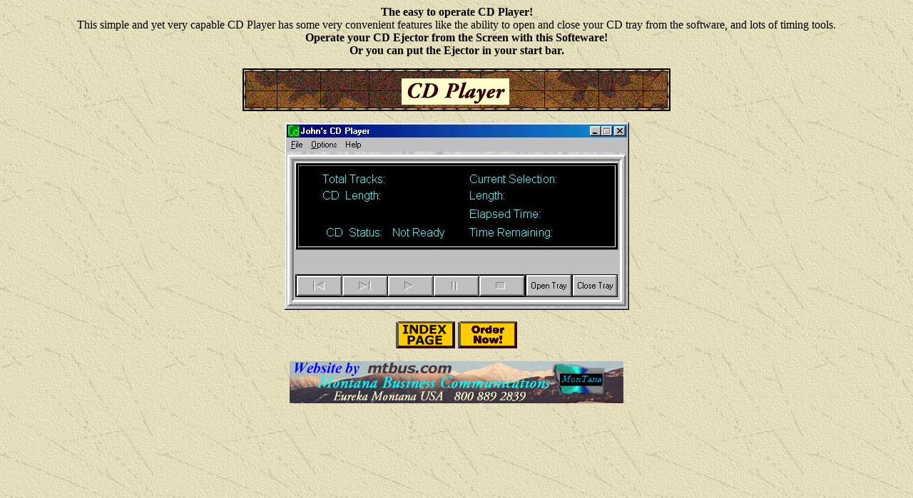

--- FILE ---
content_type: text/html
request_url: http://www.fm2way.com/software/cdplayer.htm
body_size: 1153
content:
<HTML>
<Title>John's Software CD Player Page 800 889 2839</Title>
<META name="description" content="Software with ability! -- Affordability that is! This suite of software could easily cost $150.00 in a store. John's Software Picture Viewer alone is worth the $39.95 price, plus you get Audio CD Player, Midi Player, Task Tray -  CD Eject Software, Fiancial Calculator, File Finder, and an Investment Program, all for one low price. Try it before you buy it. Download FREE TRIAL at link on this website! Picutre viewer has JPEG compression and croping built in. Easily convert GIF to JPEG without spending a fortune, and at lightening speed.">

<META name="keywords" content="shareware,image,photo,picture,viewer,midiplayer,CD player, software, freeware, jpeg compression,32bit,cropping, gif,bmp,finance,investments,Montana">


</HEAD>
<body background="exptextb.jpg" bgcolor="#FFFFFF" text="#000000" link="#006600" vlink="#669966" alink="#990000"><CENTER>
<P><CENTER><B> The easy to operate CD Player! </B><BR> This simple and yet very capable CD Player has some very convenient features like the ability to open and close your CD tray from the software, and lots of timing tools.<B> <BR>Operate your CD Ejector from the Screen with this Softeware!<BR> Or you can put the Ejector in your start bar.</B></B></CENTER>
 
<p align="center"><img src="cdplayer1.gif" width="600" height="60" border="0" alt="Software"><br>
<FONT SIZE=2><P><IMG SRC="cdplayer.jpg" WIDTH=483 HEIGHT=263></P></FONT><A HREF="index.html"><IMG SRC="butnindex.gif" ALT="Tabel of Contents" align=center BORDER=0 width=83 height=38></A>
<a href="order.htm" target="_top"> <img src="ord-now.gif" ALT="order page" width=83 height=38 border=0 align=center></a><BR>
<BR><CENTER><A HREF=mailto:paul@mtbus.com><img src="mtbusbanner3.gif" width="468" height="59"></A>
</BODY>
</HTML>
